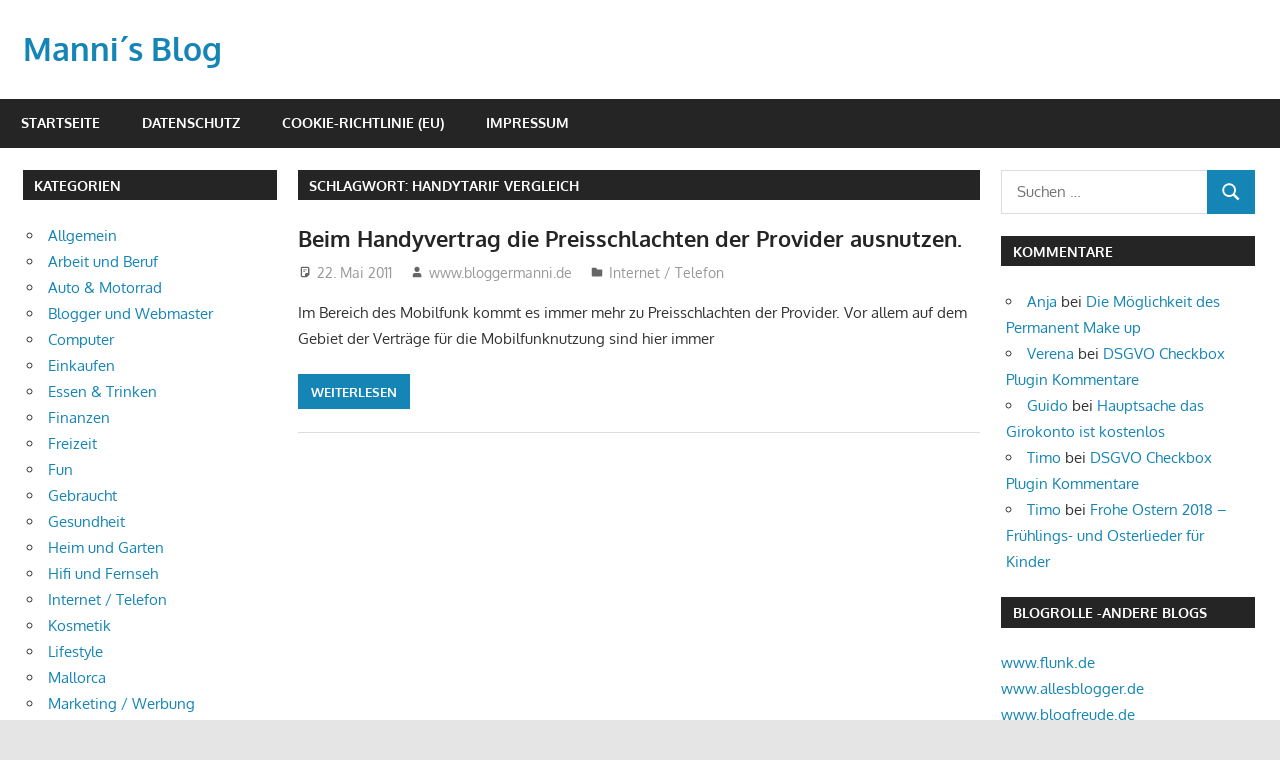

--- FILE ---
content_type: text/html; charset=UTF-8
request_url: https://www.bloggermanni.de/schlagwort/handytarif-vergleich
body_size: 12708
content:
<!DOCTYPE html>
<html lang="de">

<head>
<meta charset="UTF-8">
<meta name="viewport" content="width=device-width, initial-scale=1">
<link rel="profile" href="http://gmpg.org/xfn/11">
<link rel="pingback" href="https://www.bloggermanni.de/xmlrpc.php">

<meta name='robots' content='index, follow, max-image-preview:large, max-snippet:-1, max-video-preview:-1' />

	<!-- This site is optimized with the Yoast SEO plugin v26.8 - https://yoast.com/product/yoast-seo-wordpress/ -->
	<title>Handytarif Vergleich Archive - Manni&acute;s Blog</title>
	<link rel="canonical" href="https://www.bloggermanni.de/schlagwort/handytarif-vergleich" />
	<meta property="og:locale" content="de_DE" />
	<meta property="og:type" content="article" />
	<meta property="og:title" content="Handytarif Vergleich Archive - Manni&acute;s Blog" />
	<meta property="og:url" content="https://www.bloggermanni.de/schlagwort/handytarif-vergleich" />
	<meta property="og:site_name" content="Manni&acute;s Blog" />
	<meta name="twitter:card" content="summary_large_image" />
	<script type="application/ld+json" class="yoast-schema-graph">{"@context":"https://schema.org","@graph":[{"@type":"CollectionPage","@id":"https://www.bloggermanni.de/schlagwort/handytarif-vergleich","url":"https://www.bloggermanni.de/schlagwort/handytarif-vergleich","name":"Handytarif Vergleich Archive - Manni&acute;s Blog","isPartOf":{"@id":"https://www.bloggermanni.de/#website"},"breadcrumb":{"@id":"https://www.bloggermanni.de/schlagwort/handytarif-vergleich#breadcrumb"},"inLanguage":"de"},{"@type":"BreadcrumbList","@id":"https://www.bloggermanni.de/schlagwort/handytarif-vergleich#breadcrumb","itemListElement":[{"@type":"ListItem","position":1,"name":"Home","item":"https://www.bloggermanni.de/"},{"@type":"ListItem","position":2,"name":"Handytarif Vergleich"}]},{"@type":"WebSite","@id":"https://www.bloggermanni.de/#website","url":"https://www.bloggermanni.de/","name":"Manni&acute;s Blog","description":"querbeet alles total verbloggt","potentialAction":[{"@type":"SearchAction","target":{"@type":"EntryPoint","urlTemplate":"https://www.bloggermanni.de/?s={search_term_string}"},"query-input":{"@type":"PropertyValueSpecification","valueRequired":true,"valueName":"search_term_string"}}],"inLanguage":"de"}]}</script>
	<!-- / Yoast SEO plugin. -->


<link rel="alternate" type="application/rss+xml" title="Manni&acute;s Blog &raquo; Feed" href="https://www.bloggermanni.de/feed" />
<link rel="alternate" type="application/rss+xml" title="Manni&acute;s Blog &raquo; Kommentar-Feed" href="https://www.bloggermanni.de/comments/feed" />
<link rel="alternate" type="application/rss+xml" title="Manni&acute;s Blog &raquo; Handytarif Vergleich Schlagwort-Feed" href="https://www.bloggermanni.de/schlagwort/handytarif-vergleich/feed" />
<style id='wp-img-auto-sizes-contain-inline-css' type='text/css'>
img:is([sizes=auto i],[sizes^="auto," i]){contain-intrinsic-size:3000px 1500px}
/*# sourceURL=wp-img-auto-sizes-contain-inline-css */
</style>
<link rel='stylesheet' id='gambit-theme-fonts-css' href='https://www.bloggermanni.de/wp-content/fonts/de74468b3d600dc19c510af9d87269a0.css?ver=20201110' type='text/css' media='all' />
<style id='wp-emoji-styles-inline-css' type='text/css'>

	img.wp-smiley, img.emoji {
		display: inline !important;
		border: none !important;
		box-shadow: none !important;
		height: 1em !important;
		width: 1em !important;
		margin: 0 0.07em !important;
		vertical-align: -0.1em !important;
		background: none !important;
		padding: 0 !important;
	}
/*# sourceURL=wp-emoji-styles-inline-css */
</style>
<style id='wp-block-library-inline-css' type='text/css'>
:root{--wp-block-synced-color:#7a00df;--wp-block-synced-color--rgb:122,0,223;--wp-bound-block-color:var(--wp-block-synced-color);--wp-editor-canvas-background:#ddd;--wp-admin-theme-color:#007cba;--wp-admin-theme-color--rgb:0,124,186;--wp-admin-theme-color-darker-10:#006ba1;--wp-admin-theme-color-darker-10--rgb:0,107,160.5;--wp-admin-theme-color-darker-20:#005a87;--wp-admin-theme-color-darker-20--rgb:0,90,135;--wp-admin-border-width-focus:2px}@media (min-resolution:192dpi){:root{--wp-admin-border-width-focus:1.5px}}.wp-element-button{cursor:pointer}:root .has-very-light-gray-background-color{background-color:#eee}:root .has-very-dark-gray-background-color{background-color:#313131}:root .has-very-light-gray-color{color:#eee}:root .has-very-dark-gray-color{color:#313131}:root .has-vivid-green-cyan-to-vivid-cyan-blue-gradient-background{background:linear-gradient(135deg,#00d084,#0693e3)}:root .has-purple-crush-gradient-background{background:linear-gradient(135deg,#34e2e4,#4721fb 50%,#ab1dfe)}:root .has-hazy-dawn-gradient-background{background:linear-gradient(135deg,#faaca8,#dad0ec)}:root .has-subdued-olive-gradient-background{background:linear-gradient(135deg,#fafae1,#67a671)}:root .has-atomic-cream-gradient-background{background:linear-gradient(135deg,#fdd79a,#004a59)}:root .has-nightshade-gradient-background{background:linear-gradient(135deg,#330968,#31cdcf)}:root .has-midnight-gradient-background{background:linear-gradient(135deg,#020381,#2874fc)}:root{--wp--preset--font-size--normal:16px;--wp--preset--font-size--huge:42px}.has-regular-font-size{font-size:1em}.has-larger-font-size{font-size:2.625em}.has-normal-font-size{font-size:var(--wp--preset--font-size--normal)}.has-huge-font-size{font-size:var(--wp--preset--font-size--huge)}.has-text-align-center{text-align:center}.has-text-align-left{text-align:left}.has-text-align-right{text-align:right}.has-fit-text{white-space:nowrap!important}#end-resizable-editor-section{display:none}.aligncenter{clear:both}.items-justified-left{justify-content:flex-start}.items-justified-center{justify-content:center}.items-justified-right{justify-content:flex-end}.items-justified-space-between{justify-content:space-between}.screen-reader-text{border:0;clip-path:inset(50%);height:1px;margin:-1px;overflow:hidden;padding:0;position:absolute;width:1px;word-wrap:normal!important}.screen-reader-text:focus{background-color:#ddd;clip-path:none;color:#444;display:block;font-size:1em;height:auto;left:5px;line-height:normal;padding:15px 23px 14px;text-decoration:none;top:5px;width:auto;z-index:100000}html :where(.has-border-color){border-style:solid}html :where([style*=border-top-color]){border-top-style:solid}html :where([style*=border-right-color]){border-right-style:solid}html :where([style*=border-bottom-color]){border-bottom-style:solid}html :where([style*=border-left-color]){border-left-style:solid}html :where([style*=border-width]){border-style:solid}html :where([style*=border-top-width]){border-top-style:solid}html :where([style*=border-right-width]){border-right-style:solid}html :where([style*=border-bottom-width]){border-bottom-style:solid}html :where([style*=border-left-width]){border-left-style:solid}html :where(img[class*=wp-image-]){height:auto;max-width:100%}:where(figure){margin:0 0 1em}html :where(.is-position-sticky){--wp-admin--admin-bar--position-offset:var(--wp-admin--admin-bar--height,0px)}@media screen and (max-width:600px){html :where(.is-position-sticky){--wp-admin--admin-bar--position-offset:0px}}

/*# sourceURL=wp-block-library-inline-css */
</style><style id='global-styles-inline-css' type='text/css'>
:root{--wp--preset--aspect-ratio--square: 1;--wp--preset--aspect-ratio--4-3: 4/3;--wp--preset--aspect-ratio--3-4: 3/4;--wp--preset--aspect-ratio--3-2: 3/2;--wp--preset--aspect-ratio--2-3: 2/3;--wp--preset--aspect-ratio--16-9: 16/9;--wp--preset--aspect-ratio--9-16: 9/16;--wp--preset--color--black: #000000;--wp--preset--color--cyan-bluish-gray: #abb8c3;--wp--preset--color--white: #ffffff;--wp--preset--color--pale-pink: #f78da7;--wp--preset--color--vivid-red: #cf2e2e;--wp--preset--color--luminous-vivid-orange: #ff6900;--wp--preset--color--luminous-vivid-amber: #fcb900;--wp--preset--color--light-green-cyan: #7bdcb5;--wp--preset--color--vivid-green-cyan: #00d084;--wp--preset--color--pale-cyan-blue: #8ed1fc;--wp--preset--color--vivid-cyan-blue: #0693e3;--wp--preset--color--vivid-purple: #9b51e0;--wp--preset--color--primary: #1585b5;--wp--preset--color--secondary: #006c9c;--wp--preset--color--tertiary: #005282;--wp--preset--color--accent: #b52315;--wp--preset--color--highlight: #15b545;--wp--preset--color--light-gray: #e5e5e5;--wp--preset--color--gray: #999999;--wp--preset--color--dark-gray: #252525;--wp--preset--gradient--vivid-cyan-blue-to-vivid-purple: linear-gradient(135deg,rgb(6,147,227) 0%,rgb(155,81,224) 100%);--wp--preset--gradient--light-green-cyan-to-vivid-green-cyan: linear-gradient(135deg,rgb(122,220,180) 0%,rgb(0,208,130) 100%);--wp--preset--gradient--luminous-vivid-amber-to-luminous-vivid-orange: linear-gradient(135deg,rgb(252,185,0) 0%,rgb(255,105,0) 100%);--wp--preset--gradient--luminous-vivid-orange-to-vivid-red: linear-gradient(135deg,rgb(255,105,0) 0%,rgb(207,46,46) 100%);--wp--preset--gradient--very-light-gray-to-cyan-bluish-gray: linear-gradient(135deg,rgb(238,238,238) 0%,rgb(169,184,195) 100%);--wp--preset--gradient--cool-to-warm-spectrum: linear-gradient(135deg,rgb(74,234,220) 0%,rgb(151,120,209) 20%,rgb(207,42,186) 40%,rgb(238,44,130) 60%,rgb(251,105,98) 80%,rgb(254,248,76) 100%);--wp--preset--gradient--blush-light-purple: linear-gradient(135deg,rgb(255,206,236) 0%,rgb(152,150,240) 100%);--wp--preset--gradient--blush-bordeaux: linear-gradient(135deg,rgb(254,205,165) 0%,rgb(254,45,45) 50%,rgb(107,0,62) 100%);--wp--preset--gradient--luminous-dusk: linear-gradient(135deg,rgb(255,203,112) 0%,rgb(199,81,192) 50%,rgb(65,88,208) 100%);--wp--preset--gradient--pale-ocean: linear-gradient(135deg,rgb(255,245,203) 0%,rgb(182,227,212) 50%,rgb(51,167,181) 100%);--wp--preset--gradient--electric-grass: linear-gradient(135deg,rgb(202,248,128) 0%,rgb(113,206,126) 100%);--wp--preset--gradient--midnight: linear-gradient(135deg,rgb(2,3,129) 0%,rgb(40,116,252) 100%);--wp--preset--font-size--small: 13px;--wp--preset--font-size--medium: 20px;--wp--preset--font-size--large: 36px;--wp--preset--font-size--x-large: 42px;--wp--preset--spacing--20: 0.44rem;--wp--preset--spacing--30: 0.67rem;--wp--preset--spacing--40: 1rem;--wp--preset--spacing--50: 1.5rem;--wp--preset--spacing--60: 2.25rem;--wp--preset--spacing--70: 3.38rem;--wp--preset--spacing--80: 5.06rem;--wp--preset--shadow--natural: 6px 6px 9px rgba(0, 0, 0, 0.2);--wp--preset--shadow--deep: 12px 12px 50px rgba(0, 0, 0, 0.4);--wp--preset--shadow--sharp: 6px 6px 0px rgba(0, 0, 0, 0.2);--wp--preset--shadow--outlined: 6px 6px 0px -3px rgb(255, 255, 255), 6px 6px rgb(0, 0, 0);--wp--preset--shadow--crisp: 6px 6px 0px rgb(0, 0, 0);}:where(.is-layout-flex){gap: 0.5em;}:where(.is-layout-grid){gap: 0.5em;}body .is-layout-flex{display: flex;}.is-layout-flex{flex-wrap: wrap;align-items: center;}.is-layout-flex > :is(*, div){margin: 0;}body .is-layout-grid{display: grid;}.is-layout-grid > :is(*, div){margin: 0;}:where(.wp-block-columns.is-layout-flex){gap: 2em;}:where(.wp-block-columns.is-layout-grid){gap: 2em;}:where(.wp-block-post-template.is-layout-flex){gap: 1.25em;}:where(.wp-block-post-template.is-layout-grid){gap: 1.25em;}.has-black-color{color: var(--wp--preset--color--black) !important;}.has-cyan-bluish-gray-color{color: var(--wp--preset--color--cyan-bluish-gray) !important;}.has-white-color{color: var(--wp--preset--color--white) !important;}.has-pale-pink-color{color: var(--wp--preset--color--pale-pink) !important;}.has-vivid-red-color{color: var(--wp--preset--color--vivid-red) !important;}.has-luminous-vivid-orange-color{color: var(--wp--preset--color--luminous-vivid-orange) !important;}.has-luminous-vivid-amber-color{color: var(--wp--preset--color--luminous-vivid-amber) !important;}.has-light-green-cyan-color{color: var(--wp--preset--color--light-green-cyan) !important;}.has-vivid-green-cyan-color{color: var(--wp--preset--color--vivid-green-cyan) !important;}.has-pale-cyan-blue-color{color: var(--wp--preset--color--pale-cyan-blue) !important;}.has-vivid-cyan-blue-color{color: var(--wp--preset--color--vivid-cyan-blue) !important;}.has-vivid-purple-color{color: var(--wp--preset--color--vivid-purple) !important;}.has-black-background-color{background-color: var(--wp--preset--color--black) !important;}.has-cyan-bluish-gray-background-color{background-color: var(--wp--preset--color--cyan-bluish-gray) !important;}.has-white-background-color{background-color: var(--wp--preset--color--white) !important;}.has-pale-pink-background-color{background-color: var(--wp--preset--color--pale-pink) !important;}.has-vivid-red-background-color{background-color: var(--wp--preset--color--vivid-red) !important;}.has-luminous-vivid-orange-background-color{background-color: var(--wp--preset--color--luminous-vivid-orange) !important;}.has-luminous-vivid-amber-background-color{background-color: var(--wp--preset--color--luminous-vivid-amber) !important;}.has-light-green-cyan-background-color{background-color: var(--wp--preset--color--light-green-cyan) !important;}.has-vivid-green-cyan-background-color{background-color: var(--wp--preset--color--vivid-green-cyan) !important;}.has-pale-cyan-blue-background-color{background-color: var(--wp--preset--color--pale-cyan-blue) !important;}.has-vivid-cyan-blue-background-color{background-color: var(--wp--preset--color--vivid-cyan-blue) !important;}.has-vivid-purple-background-color{background-color: var(--wp--preset--color--vivid-purple) !important;}.has-black-border-color{border-color: var(--wp--preset--color--black) !important;}.has-cyan-bluish-gray-border-color{border-color: var(--wp--preset--color--cyan-bluish-gray) !important;}.has-white-border-color{border-color: var(--wp--preset--color--white) !important;}.has-pale-pink-border-color{border-color: var(--wp--preset--color--pale-pink) !important;}.has-vivid-red-border-color{border-color: var(--wp--preset--color--vivid-red) !important;}.has-luminous-vivid-orange-border-color{border-color: var(--wp--preset--color--luminous-vivid-orange) !important;}.has-luminous-vivid-amber-border-color{border-color: var(--wp--preset--color--luminous-vivid-amber) !important;}.has-light-green-cyan-border-color{border-color: var(--wp--preset--color--light-green-cyan) !important;}.has-vivid-green-cyan-border-color{border-color: var(--wp--preset--color--vivid-green-cyan) !important;}.has-pale-cyan-blue-border-color{border-color: var(--wp--preset--color--pale-cyan-blue) !important;}.has-vivid-cyan-blue-border-color{border-color: var(--wp--preset--color--vivid-cyan-blue) !important;}.has-vivid-purple-border-color{border-color: var(--wp--preset--color--vivid-purple) !important;}.has-vivid-cyan-blue-to-vivid-purple-gradient-background{background: var(--wp--preset--gradient--vivid-cyan-blue-to-vivid-purple) !important;}.has-light-green-cyan-to-vivid-green-cyan-gradient-background{background: var(--wp--preset--gradient--light-green-cyan-to-vivid-green-cyan) !important;}.has-luminous-vivid-amber-to-luminous-vivid-orange-gradient-background{background: var(--wp--preset--gradient--luminous-vivid-amber-to-luminous-vivid-orange) !important;}.has-luminous-vivid-orange-to-vivid-red-gradient-background{background: var(--wp--preset--gradient--luminous-vivid-orange-to-vivid-red) !important;}.has-very-light-gray-to-cyan-bluish-gray-gradient-background{background: var(--wp--preset--gradient--very-light-gray-to-cyan-bluish-gray) !important;}.has-cool-to-warm-spectrum-gradient-background{background: var(--wp--preset--gradient--cool-to-warm-spectrum) !important;}.has-blush-light-purple-gradient-background{background: var(--wp--preset--gradient--blush-light-purple) !important;}.has-blush-bordeaux-gradient-background{background: var(--wp--preset--gradient--blush-bordeaux) !important;}.has-luminous-dusk-gradient-background{background: var(--wp--preset--gradient--luminous-dusk) !important;}.has-pale-ocean-gradient-background{background: var(--wp--preset--gradient--pale-ocean) !important;}.has-electric-grass-gradient-background{background: var(--wp--preset--gradient--electric-grass) !important;}.has-midnight-gradient-background{background: var(--wp--preset--gradient--midnight) !important;}.has-small-font-size{font-size: var(--wp--preset--font-size--small) !important;}.has-medium-font-size{font-size: var(--wp--preset--font-size--medium) !important;}.has-large-font-size{font-size: var(--wp--preset--font-size--large) !important;}.has-x-large-font-size{font-size: var(--wp--preset--font-size--x-large) !important;}
/*# sourceURL=global-styles-inline-css */
</style>

<style id='classic-theme-styles-inline-css' type='text/css'>
/*! This file is auto-generated */
.wp-block-button__link{color:#fff;background-color:#32373c;border-radius:9999px;box-shadow:none;text-decoration:none;padding:calc(.667em + 2px) calc(1.333em + 2px);font-size:1.125em}.wp-block-file__button{background:#32373c;color:#fff;text-decoration:none}
/*# sourceURL=/wp-includes/css/classic-themes.min.css */
</style>
<link rel='stylesheet' id='titan-adminbar-styles-css' href='https://www.bloggermanni.de/wp-content/plugins/anti-spam/assets/css/admin-bar.css?ver=7.4.0' type='text/css' media='all' />
<link rel='stylesheet' id='widgetopts-styles-css' href='https://www.bloggermanni.de/wp-content/plugins/widget-options/assets/css/widget-options.css?ver=4.1.3' type='text/css' media='all' />
<link rel='stylesheet' id='gambit-stylesheet-css' href='https://www.bloggermanni.de/wp-content/themes/gambit/style.css?ver=2.1.2' type='text/css' media='all' />
<style id='gambit-stylesheet-inline-css' type='text/css'>
.site-description { position: absolute; clip: rect(1px, 1px, 1px, 1px); width: 1px; height: 1px; overflow: hidden; }
/*# sourceURL=gambit-stylesheet-inline-css */
</style>
<link rel='stylesheet' id='gambit-safari-flexbox-fixes-css' href='https://www.bloggermanni.de/wp-content/themes/gambit/assets/css/safari-flexbox-fixes.css?ver=20210115' type='text/css' media='all' />
<script type="text/javascript" src="https://www.bloggermanni.de/wp-content/themes/gambit/assets/js/svgxuse.min.js?ver=1.2.6" id="svgxuse-js"></script>
<link rel="https://api.w.org/" href="https://www.bloggermanni.de/wp-json/" /><link rel="alternate" title="JSON" type="application/json" href="https://www.bloggermanni.de/wp-json/wp/v2/tags/1006" /><link rel="EditURI" type="application/rsd+xml" title="RSD" href="https://www.bloggermanni.de/xmlrpc.php?rsd" />
<meta name="generator" content="WordPress 6.9" />
<!-- HFCM by 99 Robots - Snippet # 1:  -->
<script async src="https://pagead2.googlesyndication.com/pagead/js/adsbygoogle.js?client=ca-pub-3550436326421795"
     crossorigin="anonymous"></script>
<!-- /end HFCM by 99 Robots -->
<style type="text/css">.recentcomments a{display:inline !important;padding:0 !important;margin:0 !important;}</style></head>

<body class="archive tag tag-handytarif-vergleich tag-1006 wp-embed-responsive wp-theme-gambit content-center">

	
	<div id="page" class="hfeed site">

		<a class="skip-link screen-reader-text" href="#content">Zum Inhalt springen</a>

				
		<header id="masthead" class="site-header clearfix" role="banner">

			<div class="header-main container clearfix">

				<div id="logo" class="site-branding clearfix">

										
			<p class="site-title"><a href="https://www.bloggermanni.de/" rel="home">Manni&acute;s Blog</a></p>

								
			<p class="site-description">querbeet alles total verbloggt</p>

			
				</div><!-- .site-branding -->

				<div class="header-widgets clearfix">

					
				</div><!-- .header-widgets -->

			</div><!-- .header-main -->

			

	<div id="main-navigation-wrap" class="primary-navigation-wrap">

		<button class="primary-menu-toggle menu-toggle" aria-controls="primary-menu" aria-expanded="false" >
			<svg class="icon icon-menu" aria-hidden="true" role="img"> <use xlink:href="https://www.bloggermanni.de/wp-content/themes/gambit/assets/icons/genericons-neue.svg#menu"></use> </svg><svg class="icon icon-close" aria-hidden="true" role="img"> <use xlink:href="https://www.bloggermanni.de/wp-content/themes/gambit/assets/icons/genericons-neue.svg#close"></use> </svg>			<span class="menu-toggle-text">Navigation</span>
		</button>

		<div class="primary-navigation">

			<nav id="site-navigation" class="main-navigation" role="navigation"  aria-label="Primäres Menü">

				<ul id="primary-menu" class="menu"><li id="menu-item-1470" class="menu-item menu-item-type-custom menu-item-object-custom menu-item-home menu-item-1470"><a href="https://www.bloggermanni.de/">Startseite</a></li>
<li id="menu-item-1471" class="menu-item menu-item-type-post_type menu-item-object-page menu-item-privacy-policy menu-item-1471"><a rel="privacy-policy" href="https://www.bloggermanni.de/datenschutz">Datenschutz</a></li>
<li id="menu-item-1472" class="menu-item menu-item-type-post_type menu-item-object-page menu-item-1472"><a href="https://www.bloggermanni.de/cookie-richtlinie-eu">Cookie-Richtlinie (EU)</a></li>
<li id="menu-item-1473" class="menu-item menu-item-type-post_type menu-item-object-page menu-item-1473"><a href="https://www.bloggermanni.de/impressum">Impressum</a></li>
</ul>			</nav><!-- #site-navigation -->

		</div><!-- .primary-navigation -->

	</div>



		</header><!-- #masthead -->

		
		<div id="content-wrap" class="site-content-wrap clearfix">

			
			
			<div id="content" class="site-content container clearfix">

	<section id="primary" class="content-area">
		<main id="main" class="site-main" role="main">

		
			<header class="page-header">
				<h1 class="archive-title">Schlagwort: <span>Handytarif Vergleich</span></h1>			</header><!-- .page-header -->

			
			
<article id="post-591" class="small-archive-post clearfix post-591 post type-post status-publish format-standard hentry category-internet-und-telefon tag-flatrate-angebote tag-handy-gebuhren tag-handy-provider tag-handytarif-vergleich tag-handyvertrag tag-mobilfunk tag-mobilfunkvertrag tag-prepaid-karte tag-sms-schreiben tag-telefonieren">

	
	<header class="entry-header">

		<h2 class="entry-title"><a href="https://www.bloggermanni.de/handyvertrag-preisschlacht.php" rel="bookmark">Beim Handyvertrag die Preisschlachten der Provider ausnutzen.</a></h2>
		<div class="entry-meta"><span class="meta-date"><svg class="icon icon-standard" aria-hidden="true" role="img"> <use xlink:href="https://www.bloggermanni.de/wp-content/themes/gambit/assets/icons/genericons-neue.svg#standard"></use> </svg><a href="https://www.bloggermanni.de/handyvertrag-preisschlacht.php" title="11:26" rel="bookmark"><time class="entry-date published updated" datetime="2011-05-22T11:26:26+02:00">22. Mai 2011</time></a></span><span class="meta-author"> <svg class="icon icon-user" aria-hidden="true" role="img"> <use xlink:href="https://www.bloggermanni.de/wp-content/themes/gambit/assets/icons/genericons-neue.svg#user"></use> </svg><span class="author vcard"><a class="url fn n" href="https://www.bloggermanni.de/author/admin" title="Alle Beiträge von www.bloggermanni.de anzeigen" rel="author">www.bloggermanni.de</a></span></span><span class="meta-category"> <svg class="icon icon-category" aria-hidden="true" role="img"> <use xlink:href="https://www.bloggermanni.de/wp-content/themes/gambit/assets/icons/genericons-neue.svg#category"></use> </svg><a href="https://www.bloggermanni.de/kategorie/internet-und-telefon" rel="category tag">Internet / Telefon</a></span></div>
	</header><!-- .entry-header -->

	<div class="entry-content clearfix">

		<p>Im Bereich des Mobilfunk kommt es immer mehr zu Preisschlachten der Provider. Vor allem auf dem Gebiet der Verträge für die Mobilfunknutzung sind hier immer</p>

		<a href="https://www.bloggermanni.de/handyvertrag-preisschlacht.php" class="more-link">Weiterlesen</a>

		
	</div><!-- .entry-content -->

</article>

		</main><!-- #main -->
	</section><!-- #primary -->

		<section id="secondary" class="main-sidebar widget-area clearfix" role="complementary">

		<aside id="categories-3" class="widget widget_categories clearfix"><div class="widget-header"><h3 class="widget-title">Kategorien</h3></div>
			<ul>
					<li class="cat-item cat-item-1"><a href="https://www.bloggermanni.de/kategorie/allgemein">Allgemein</a>
</li>
	<li class="cat-item cat-item-152"><a href="https://www.bloggermanni.de/kategorie/arbeit-und-beruf">Arbeit und Beruf</a>
</li>
	<li class="cat-item cat-item-189"><a href="https://www.bloggermanni.de/kategorie/auto-amp-motorrad">Auto &amp; Motorrad</a>
</li>
	<li class="cat-item cat-item-1420"><a href="https://www.bloggermanni.de/kategorie/blogger-und-webmaster">Blogger und Webmaster</a>
</li>
	<li class="cat-item cat-item-20"><a href="https://www.bloggermanni.de/kategorie/computer">Computer</a>
</li>
	<li class="cat-item cat-item-201"><a href="https://www.bloggermanni.de/kategorie/einkaufen">Einkaufen</a>
</li>
	<li class="cat-item cat-item-57"><a href="https://www.bloggermanni.de/kategorie/essen-amp-trinken">Essen &amp; Trinken</a>
</li>
	<li class="cat-item cat-item-85"><a href="https://www.bloggermanni.de/kategorie/finanzen">Finanzen</a>
</li>
	<li class="cat-item cat-item-831"><a href="https://www.bloggermanni.de/kategorie/freizeit">Freizeit</a>
</li>
	<li class="cat-item cat-item-182"><a href="https://www.bloggermanni.de/kategorie/fun">Fun</a>
</li>
	<li class="cat-item cat-item-3"><a href="https://www.bloggermanni.de/kategorie/gebraucht">Gebraucht</a>
</li>
	<li class="cat-item cat-item-167"><a href="https://www.bloggermanni.de/kategorie/gesundheit">Gesundheit</a>
</li>
	<li class="cat-item cat-item-111"><a href="https://www.bloggermanni.de/kategorie/heim-und-garten">Heim und Garten</a>
</li>
	<li class="cat-item cat-item-116"><a href="https://www.bloggermanni.de/kategorie/hifi-und-fernseh">Hifi und Fernseh</a>
</li>
	<li class="cat-item cat-item-56"><a href="https://www.bloggermanni.de/kategorie/internet-und-telefon">Internet / Telefon</a>
</li>
	<li class="cat-item cat-item-1088"><a href="https://www.bloggermanni.de/kategorie/kosmetik">Kosmetik</a>
</li>
	<li class="cat-item cat-item-1248"><a href="https://www.bloggermanni.de/kategorie/lifestyle">Lifestyle</a>
</li>
	<li class="cat-item cat-item-19"><a href="https://www.bloggermanni.de/kategorie/reisen/mallorca-reisen-2">Mallorca</a>
</li>
	<li class="cat-item cat-item-1278"><a href="https://www.bloggermanni.de/kategorie/marketing-werbung">Marketing / Werbung</a>
</li>
	<li class="cat-item cat-item-1283"><a href="https://www.bloggermanni.de/kategorie/mode">Mode</a>
</li>
	<li class="cat-item cat-item-498"><a href="https://www.bloggermanni.de/kategorie/musik">Musik</a>
</li>
	<li class="cat-item cat-item-480"><a href="https://www.bloggermanni.de/kategorie/praktische-hilfe">Praktische Hilfe</a>
</li>
	<li class="cat-item cat-item-13"><a href="https://www.bloggermanni.de/kategorie/reisen">Reisen</a>
</li>
	<li class="cat-item cat-item-214"><a href="https://www.bloggermanni.de/kategorie/spiele">Spiele</a>
</li>
	<li class="cat-item cat-item-126"><a href="https://www.bloggermanni.de/kategorie/sport">Sport</a>
</li>
	<li class="cat-item cat-item-1187"><a href="https://www.bloggermanni.de/kategorie/strom-und-gas">Strom und Gas</a>
</li>
	<li class="cat-item cat-item-977"><a href="https://www.bloggermanni.de/kategorie/technik">Technik</a>
</li>
	<li class="cat-item cat-item-96"><a href="https://www.bloggermanni.de/kategorie/testberichte-forum">Testberichte Forum</a>
</li>
	<li class="cat-item cat-item-375"><a href="https://www.bloggermanni.de/kategorie/tiere">Tiere</a>
</li>
			</ul>

			</aside>
		<aside id="recent-posts-3" class="widget widget_recent_entries clearfix">
		<div class="widget-header"><h3 class="widget-title">Neueste Beiträge</h3></div>
		<ul>
											<li>
					<a href="https://www.bloggermanni.de/anforderungen-an-ein-kfw-55-energiesparhaus.php">Anforderungen an ein KfW 55 Energiesparhaus</a>
									</li>
											<li>
					<a href="https://www.bloggermanni.de/bewerbung-tipps-fuer-eine-erfolgreiche-bewerbung.php">Bewerbung &#8211; Tipps für eine erfolgreiche Bewerbung</a>
									</li>
											<li>
					<a href="https://www.bloggermanni.de/frohe-ostern-2018-fruehlings-und-osterlieder-fuer-kinder.php">Frohe Ostern 2018 &#8211; Frühlings- und Osterlieder für Kinder</a>
									</li>
											<li>
					<a href="https://www.bloggermanni.de/erfahrungen-500g-bayer-garten-langzeit-unkrautfrei-permaclean.php">Erfahrungen &#8211; 500g Bayer Garten Langzeit-Unkrautfrei Permaclean</a>
									</li>
											<li>
					<a href="https://www.bloggermanni.de/dsgvo-checkbox-plugin-kommentare.php">DSGVO Checkbox Plugin Kommentare</a>
									</li>
											<li>
					<a href="https://www.bloggermanni.de/hot-spots-fuer-casinofreunde-das-online-casino.php">Hot Spots für Casinofreunde &#8211; Das online Casino</a>
									</li>
											<li>
					<a href="https://www.bloggermanni.de/schoener-wohnen-durch-inspiration.php">Schöner Wohnen durch Inspiration</a>
									</li>
											<li>
					<a href="https://www.bloggermanni.de/mobel-im-internet-bestellen-was-beachten.php">Möbel im Internet bestellen &#8211; Was beachten?</a>
									</li>
											<li>
					<a href="https://www.bloggermanni.de/hauptsache-das-girokonto-ist-kostenlos.php">Hauptsache das Girokonto ist kostenlos</a>
									</li>
											<li>
					<a href="https://www.bloggermanni.de/kein-youtube-mehr-ueber-den-amazon-stick-jetzt-doch-wieder.php">Kein Youtube mehr über den Amazon Stick? Jetzt doch wieder</a>
									</li>
											<li>
					<a href="https://www.bloggermanni.de/steemit-erfahrungen-wie-lange-dauert-die-anmeldung.php">steemit Erfahrungen- wie lange dauert die Anmeldung</a>
									</li>
											<li>
					<a href="https://www.bloggermanni.de/kochen-im-wok.php">Kochen im WOK  thailändische Woks chinesische Woks</a>
									</li>
											<li>
					<a href="https://www.bloggermanni.de/mein-test-benq-gw2470he-monitor.php">Mein Test BenQ GW2470HE Monitor</a>
									</li>
											<li>
					<a href="https://www.bloggermanni.de/youtube-zu-mp3-konvertieren.php">Youtube zu MP3 konvertieren</a>
									</li>
											<li>
					<a href="https://www.bloggermanni.de/ganzkoerper-trainingsplan-zum-aufbau-der-grundmuskulatur.php">Ganzkörper Trainingsplan zum Aufbau der Grundmuskulatur</a>
									</li>
											<li>
					<a href="https://www.bloggermanni.de/vornamen-namensbedeutung-und-mehr.php">Vornamen Namensbedeutung und mehr</a>
									</li>
											<li>
					<a href="https://www.bloggermanni.de/flatrates-fuer-mobiles-internet.php">Flatrates für mobiles Internet</a>
									</li>
											<li>
					<a href="https://www.bloggermanni.de/training-mit-der-kurzhantel-fuer-frauen.php">Training mit der Kurzhantel für Frauen</a>
									</li>
											<li>
					<a href="https://www.bloggermanni.de/gutachten-bei-schadlingsbefall-einer-immobilie-in-australien.php">Gutachten bei Schädlingsbefall einer Immobilie in Australien</a>
									</li>
											<li>
					<a href="https://www.bloggermanni.de/xxl-stuehle-fuer-webmaster.php">Für Webmaster gilt es beim  Arbeitsplatz einiges zu beachten</a>
									</li>
											<li>
					<a href="https://www.bloggermanni.de/3er-split-trainingsplan-fuer-das-muskelaufbau-training-zu-hause.php">3er-Split Trainingsplan für das Muskelaufbau Training zu Hause</a>
									</li>
											<li>
					<a href="https://www.bloggermanni.de/prepaid-handytarife.php">Prepaid Handytarife und Handys zum günstigen telefonieren</a>
									</li>
											<li>
					<a href="https://www.bloggermanni.de/gut-sitzen.php">Beim Sitzen kommt es nicht nur auf die richtige Sitzhaltung an</a>
									</li>
											<li>
					<a href="https://www.bloggermanni.de/betten-im-online-shop-kaufen.php">Betten im Online Shop kaufen</a>
									</li>
											<li>
					<a href="https://www.bloggermanni.de/viele-erwerbstaetige-haben-keine-berufsunfaehigkeitsversicherung.php">Viele Erwerbstätige haben keine Berufsunfähigkeitsversicherung</a>
									</li>
											<li>
					<a href="https://www.bloggermanni.de/urlaub-in-einer-posada.php">Urlaub in einer Posada</a>
									</li>
											<li>
					<a href="https://www.bloggermanni.de/kolumbien-individuell-entdecken.php">Kolumbien individuell entdecken</a>
									</li>
											<li>
					<a href="https://www.bloggermanni.de/automover-maehroboter.php">Automover Mähroboter für privaten Kleingarten oder  gewerbliche Rasenfläche</a>
									</li>
											<li>
					<a href="https://www.bloggermanni.de/kasack-im-klinik-und-pflegebereich.php">Kasack im Klinik und  Pflegebereich</a>
									</li>
											<li>
					<a href="https://www.bloggermanni.de/plissee-reinigung.php">Plissee Reinigung eine kurze Anleitung</a>
									</li>
											<li>
					<a href="https://www.bloggermanni.de/kinderbesteck-besteck-sets.php">Kinderbesteck Besteck-Sets</a>
									</li>
											<li>
					<a href="https://www.bloggermanni.de/ein-geeignetes-mobiltelefon-finden.php">Ein geeignetes Mobiltelefon finden</a>
									</li>
											<li>
					<a href="https://www.bloggermanni.de/das-outfit-eines-cowboys.php">Das Outfit eines Cowboys</a>
									</li>
											<li>
					<a href="https://www.bloggermanni.de/absicherung-von-gebaeudewerten-mit-der-gebaeudeversicherung.php">Absicherung von Gebäudewerten mit der Gebäudeversicherung</a>
									</li>
											<li>
					<a href="https://www.bloggermanni.de/mit-devisenhandel-geld-verdienen.php">Mit Devisenhandel Geld verdienen</a>
									</li>
											<li>
					<a href="https://www.bloggermanni.de/mit-einem-modellflugzeug-seine-kindheitstraeume-aufleben-lassen.php">Mit einem Modellflugzeug seine Kindheitsträume aufleben lassen</a>
									</li>
											<li>
					<a href="https://www.bloggermanni.de/auf-wohltaetigkeitsveranstaltungen-richtig-spenden.php">Auf Wohltätigkeitsveranstaltungen richtig spenden</a>
									</li>
											<li>
					<a href="https://www.bloggermanni.de/grafikkarten-test.php">Grafikkarten Test &#8211; Erfahrungen Testbericht über eure Grafikkarte</a>
									</li>
											<li>
					<a href="https://www.bloggermanni.de/rafting-in-oesterreich.php">Rafting in Österreich</a>
									</li>
											<li>
					<a href="https://www.bloggermanni.de/autoversicherung-lieber-einmal-mehr-wechseln.php">Autoversicherung lieber einmal mehr wechseln</a>
									</li>
											<li>
					<a href="https://www.bloggermanni.de/mobiles-umts-internet-fuer-unterwegs.php">mobiles UMTS-Internet für unterwegs</a>
									</li>
											<li>
					<a href="https://www.bloggermanni.de/forte-3-premium-notationsprogramm-fur-hobby-und-profimusiker.php">Forte 3 Premium Notationsprogramm für Hobby- und Profimusiker</a>
									</li>
											<li>
					<a href="https://www.bloggermanni.de/versicherungsvergleich-krankenversicherung.php">Versicherungsvergleich Krankenversicherung</a>
									</li>
											<li>
					<a href="https://www.bloggermanni.de/kleinkredit-zinsrechner.php">Kleinkredit Zinsrechner</a>
									</li>
											<li>
					<a href="https://www.bloggermanni.de/aktien-verkaufen-im-internet.php">Aktien verkaufen im Internet</a>
									</li>
											<li>
					<a href="https://www.bloggermanni.de/die-moeglichkeit-des-permanent-make-up.php">Die Möglichkeit des Permanent Make up</a>
									</li>
											<li>
					<a href="https://www.bloggermanni.de/fuer-den-optimalen-brandschutz-sorgt-eine-sprinkleranlage.php">Für den optimalen Brandschutz sorgt eine Sprinkleranlage</a>
									</li>
											<li>
					<a href="https://www.bloggermanni.de/drucker-scanner-und-kopierer.php">Drucker, Scanner und Kopierer</a>
									</li>
											<li>
					<a href="https://www.bloggermanni.de/online-arbeitszeiterfassung-per-webanwendungen.php">Online Arbeitszeiterfassung per Webanwendungen</a>
									</li>
											<li>
					<a href="https://www.bloggermanni.de/wasserschaden-trocken-legen.php">Wasserschaden trocken legen</a>
									</li>
											<li>
					<a href="https://www.bloggermanni.de/luftentfeuchter-reduzieren-die-luftfeuchtigkeit.php">Luftentfeuchter reduzieren die Luftfeuchtigkeit</a>
									</li>
											<li>
					<a href="https://www.bloggermanni.de/weinversand-im-internet.php">Weinversand im Internet</a>
									</li>
											<li>
					<a href="https://www.bloggermanni.de/merchandising-von-bands-wie-caliban.php">Merchandising von Bands wie Caliban</a>
									</li>
											<li>
					<a href="https://www.bloggermanni.de/aktendigitalisierung-mittels-scanner.php">Aktendigitalisierung mittels Scanner</a>
									</li>
											<li>
					<a href="https://www.bloggermanni.de/markt-fuer-apothekensoftware.php">Markt für Apothekensoftware</a>
									</li>
											<li>
					<a href="https://www.bloggermanni.de/abrechnungsservice-fuer-kuenstler.php">Abrechnungsservice für Künstler</a>
									</li>
											<li>
					<a href="https://www.bloggermanni.de/die-geeignete-kleidung-fuer-zumba-und-aerobic.php">Die geeignete Kleidung für Zumba und Aerobic</a>
									</li>
											<li>
					<a href="https://www.bloggermanni.de/gesundheits-news.php">Gesundheits News</a>
									</li>
											<li>
					<a href="https://www.bloggermanni.de/tickets-fuer-konzerte-in-berlin.php">Tickets für Konzerte in Berlin</a>
									</li>
											<li>
					<a href="https://www.bloggermanni.de/muster-fur-bewerbungsschreiben.php">Muster für Bewerbungsschreiben</a>
									</li>
											<li>
					<a href="https://www.bloggermanni.de/tierfutter-tierbedarf-frei-haus.php">Tierfutter &#038; Tierbedarf frei Haus</a>
									</li>
											<li>
					<a href="https://www.bloggermanni.de/im-mode-online-shop-kaufen.php">Jeans &#038; Mode günstig im Brax Mode Online Shop kaufen</a>
									</li>
											<li>
					<a href="https://www.bloggermanni.de/moeglichkeiten-der-werbung-mit-rollup-display.php">Möglichkeiten der Werbung mit Rollup Display</a>
									</li>
											<li>
					<a href="https://www.bloggermanni.de/wohntextilien-im-landhausstil.php">Wohntextilien im Landhausstil</a>
									</li>
											<li>
					<a href="https://www.bloggermanni.de/erfahrungen-mit-radiage-behandlung.php">Erfahrungen mit  Radiage Behandlung</a>
									</li>
											<li>
					<a href="https://www.bloggermanni.de/gute-und-schlechte-witze.php">Gute und schlechte Witze</a>
									</li>
											<li>
					<a href="https://www.bloggermanni.de/ueber-apotheken-angebote-des-monats-informieren.php">Über Apotheken Angebote des Monats informieren</a>
									</li>
											<li>
					<a href="https://www.bloggermanni.de/tank-tops-sind-im-sommer-2012-wieder-in.php">Tank Tops sind im Sommer 2012 wieder in</a>
									</li>
											<li>
					<a href="https://www.bloggermanni.de/brillenarten-wie-pilotenbrille-sportbrille-lesebrille-oder-schwimmbrille.php">Brillenarten wie Pilotenbrille ,Sportbrille, Lesebrille oder Schwimmbrille</a>
									</li>
											<li>
					<a href="https://www.bloggermanni.de/guenstige-pauschalreisen-ans-meer.php">Günstige Pauschalreisen ans Meer</a>
									</li>
											<li>
					<a href="https://www.bloggermanni.de/laptop-ohne-betriebssystem.php">Laptop ohne Betriebssystem</a>
									</li>
											<li>
					<a href="https://www.bloggermanni.de/kartoffelsalat-rezepte.php">Kartoffelsalat Rezepte</a>
									</li>
											<li>
					<a href="https://www.bloggermanni.de/kre-alkalyn-das-bessere-kreatin.php">Kre-Alkalyn – das bessere Kreatin</a>
									</li>
											<li>
					<a href="https://www.bloggermanni.de/gratis-sms-ohne-anmeldung-veroeffentlichen.php">Gratis SMS ohne Anmeldung veröffentlichen</a>
									</li>
											<li>
					<a href="https://www.bloggermanni.de/neue-einrichtungsideen-eigene-vier-waende.php">Neue Ideen für die Einrichtung der eigenen vier Wände</a>
									</li>
											<li>
					<a href="https://www.bloggermanni.de/fassadenreinigung-reinigungsmethoden-von-fassaden.php">Fassadenreinigung &#8211; Reinigungsmethoden von Fassaden</a>
									</li>
											<li>
					<a href="https://www.bloggermanni.de/das-geeignete-weihnachtsgeschenk.php">Das geeignete Weihnachtsgeschenk</a>
									</li>
											<li>
					<a href="https://www.bloggermanni.de/die-schoensten-romantischsten-geschenke.php">Die schönsten und romantischsten Geschenke</a>
									</li>
											<li>
					<a href="https://www.bloggermanni.de/umkehrhypothek-alternative-zur-bekannten-altersvorsorge.php">Umkehrhypothek  Alternative zur bekannten Altersvorsorge</a>
									</li>
											<li>
					<a href="https://www.bloggermanni.de/schreinerei-fuer-treppen-oder-fensterbau-beauftragen.php">Schreinerei für Treppen- oder Fensterbau beauftragen</a>
									</li>
											<li>
					<a href="https://www.bloggermanni.de/wandbeleuchtung-led.php">Wandbeleuchtung LED</a>
									</li>
											<li>
					<a href="https://www.bloggermanni.de/boxspringbetten-erste-erfahrung-in-hotels-oder-pensionen.php">Boxspringbetten erste Erfahrung in Hotels oder Pensionen</a>
									</li>
											<li>
					<a href="https://www.bloggermanni.de/winterreifen-billig.php">Winterreifen billig</a>
									</li>
											<li>
					<a href="https://www.bloggermanni.de/rehasport-als-gute-therapieform.php">Rehasport als gute Therapieform</a>
									</li>
											<li>
					<a href="https://www.bloggermanni.de/boxspringbetten.php">Ein traditionelles Boxspringbett ist immer gleich aufgebaut</a>
									</li>
											<li>
					<a href="https://www.bloggermanni.de/heimkino-beamer-im-beamershop-kaufen.php">Heimkino Beamer im Beamershop kaufen</a>
									</li>
											<li>
					<a href="https://www.bloggermanni.de/arten-von-subwoofer.php">Arten von Subwoofer</a>
									</li>
											<li>
					<a href="https://www.bloggermanni.de/anbieter-einer-grafikkarten-rangliste.php">Anbieter einer Grafikkarten Rangliste</a>
									</li>
											<li>
					<a href="https://www.bloggermanni.de/strassentaugliche-beleuchtung-am-fahrrad.php">Straßentaugliche Beleuchtung am Fahrrad</a>
									</li>
											<li>
					<a href="https://www.bloggermanni.de/jobsuche-mit-einer-jobsuchmaschine.php">Jobsuche mit einer Jobsuchmaschine</a>
									</li>
											<li>
					<a href="https://www.bloggermanni.de/flugsuchmaschine-fuer-oesterreich.php">Flugsuchmaschine für Österreich</a>
									</li>
											<li>
					<a href="https://www.bloggermanni.de/industrial-ibex-hat-immer-mehr-zugriffe.php">Industrial ibex hat immer mehr Zugriffe</a>
									</li>
											<li>
					<a href="https://www.bloggermanni.de/blogs-mit-taeglichen-news-und-erfahrungen.php">Blogs mit täglichen News und  Erfahrungen</a>
									</li>
											<li>
					<a href="https://www.bloggermanni.de/musikvideos-online-ansehen.php">Musikvideos online ansehen</a>
									</li>
											<li>
					<a href="https://www.bloggermanni.de/geraet-im-multimediabereich-anschaffen.php">Gerät im Multimediabereich anschaffen</a>
									</li>
											<li>
					<a href="https://www.bloggermanni.de/positive-wirkung-einer-massage.php">Positive Wirkung einer Massage</a>
									</li>
											<li>
					<a href="https://www.bloggermanni.de/notebook-vergleich.php">Möglichkeiten für einen Notebook Vergleich</a>
									</li>
											<li>
					<a href="https://www.bloggermanni.de/frankreich-telefonbuch-im-internet.php">Frankreich Telefonbuch im Internet</a>
									</li>
											<li>
					<a href="https://www.bloggermanni.de/geschenke-fur-jeden-anlass.php">Geschenke für jeden Anlass</a>
									</li>
											<li>
					<a href="https://www.bloggermanni.de/neue-online-spiele-finden.php">Neue Online Spiele finden</a>
									</li>
					</ul>

		</aside>
	</section><!-- #secondary -->
	<section id="secondary" class="small-sidebar widget-area clearfix" role="complementary">

		<aside id="search-3" class="widget widget_search clearfix">
<form role="search" method="get" class="search-form" action="https://www.bloggermanni.de/">
	<label>
		<span class="screen-reader-text">Suchen nach:</span>
		<input type="search" class="search-field"
			placeholder="Suchen …"
			value="" name="s"
			title="Suchen nach:" />
	</label>
	<button type="submit" class="search-submit">
		<svg class="icon icon-search" aria-hidden="true" role="img"> <use xlink:href="https://www.bloggermanni.de/wp-content/themes/gambit/assets/icons/genericons-neue.svg#search"></use> </svg>		<span class="screen-reader-text">Suchen</span>
	</button>
</form>
</aside><aside id="recent-comments-3" class="widget widget_recent_comments clearfix"><div class="widget-header"><h3 class="widget-title">Kommentare</h3></div><ul id="recentcomments"><li class="recentcomments"><span class="comment-author-link"><a href="https://www.beauty-image.at/kontakt/seefeld" class="url" rel="ugc external nofollow">Anja</a></span> bei <a href="https://www.bloggermanni.de/die-moeglichkeit-des-permanent-make-up.php#comment-14866">Die Möglichkeit des Permanent Make up</a></li><li class="recentcomments"><span class="comment-author-link"><a href="http://www.7settesensi.com" class="url" rel="ugc external nofollow">Verena</a></span> bei <a href="https://www.bloggermanni.de/dsgvo-checkbox-plugin-kommentare.php#comment-10792">DSGVO Checkbox Plugin Kommentare</a></li><li class="recentcomments"><span class="comment-author-link"><a href="http://www.finanznachrichten.de/" class="url" rel="ugc external nofollow">Guido</a></span> bei <a href="https://www.bloggermanni.de/hauptsache-das-girokonto-ist-kostenlos.php#comment-10791">Hauptsache das Girokonto ist kostenlos</a></li><li class="recentcomments"><span class="comment-author-link"><a href="http://blog.hoerske.de/" class="url" rel="ugc external nofollow">Timo</a></span> bei <a href="https://www.bloggermanni.de/dsgvo-checkbox-plugin-kommentare.php#comment-10790">DSGVO Checkbox Plugin Kommentare</a></li><li class="recentcomments"><span class="comment-author-link"><a href="http://blog.hoerske.de/" class="url" rel="ugc external nofollow">Timo</a></span> bei <a href="https://www.bloggermanni.de/frohe-ostern-2018-fruehlings-und-osterlieder-fuer-kinder.php#comment-10789">Frohe Ostern 2018 &#8211; Frühlings- und Osterlieder für Kinder</a></li></ul></aside><aside id="text-4" class="widget widget_text clearfix"><div class="widget-header"><h3 class="widget-title">Blogrolle -andere Blogs</h3></div>			<div class="textwidget"><p><a href="https://www.flunk.de" target="_blank" rel="noopener">www.flunk.de</a><br />
<a href="https://www.allesblogger.de" target="_blank" rel="noopener">www.allesblogger.de</a><br />
<a href="https://www.blogfreude.de" target="_blank" rel="noopener">www.blogfreude.de</a><br />
<a href="https://www.bloggerheinz.de" target="_blank" rel="noopener">www.bloggerheinz.de</a><br />
<a href="https://www.bloggerlothar.de" target="_blank" rel="noopener">www.bloggerlothar.de</a><br />
<a href="https://www.bloggermanni.de" target="_blank" rel="noopener">www.bloggermanni.de</a><br />
<a href="https://www.blogheinz.de" target="_blank" rel="noopener">www.blogheinz.de</a><br />
<a href="https://www.blogmaxi.de" target="_blank" rel="noopener">www.blogmaxi.de</a><br />
<a href="https://www.heikosblog.de" target="_blank" rel="noopener">www.heikosblog.de</a><br />
<a href="https://www.peterbloggt.de" target="_blank" rel="noopener">www.peterbloggt.de</a><br />
<a href="https://www.blogmaxi.de" target="_blank" rel="noopener">www.stubenblogger.de</a></p>
</div>
		</aside>
	</section><!-- #secondary -->


		</div><!-- #content -->

	</div><!-- #content-wrap -->

	
	<div id="footer" class="site-footer-wrap">

		<footer id="colophon" class="site-footer container clearfix" role="contentinfo">

			<div id="footer-text" class="site-info">
				
	<span class="credit-link">
		WordPress Theme: Gambit von ThemeZee.	</span>

				</div><!-- .site-info -->

			
		</footer><!-- #colophon -->

	</div>

</div><!-- #page -->

<script type="speculationrules">
{"prefetch":[{"source":"document","where":{"and":[{"href_matches":"/*"},{"not":{"href_matches":["/wp-*.php","/wp-admin/*","/wp-content/uploads/*","/wp-content/*","/wp-content/plugins/*","/wp-content/themes/gambit/*","/*\\?(.+)"]}},{"not":{"selector_matches":"a[rel~=\"nofollow\"]"}},{"not":{"selector_matches":".no-prefetch, .no-prefetch a"}}]},"eagerness":"conservative"}]}
</script>
<script type="text/javascript" id="gambit-navigation-js-extra">
/* <![CDATA[ */
var gambitScreenReaderText = {"expand":"Untermen\u00fc \u00f6ffnen","collapse":"Untermen\u00fc schlie\u00dfen","icon":"\u003Csvg class=\"icon icon-expand\" aria-hidden=\"true\" role=\"img\"\u003E \u003Cuse xlink:href=\"https://www.bloggermanni.de/wp-content/themes/gambit/assets/icons/genericons-neue.svg#expand\"\u003E\u003C/use\u003E \u003C/svg\u003E"};
//# sourceURL=gambit-navigation-js-extra
/* ]]> */
</script>
<script type="text/javascript" src="https://www.bloggermanni.de/wp-content/themes/gambit/assets/js/navigation.min.js?ver=20220224" id="gambit-navigation-js"></script>
<script id="wp-emoji-settings" type="application/json">
{"baseUrl":"https://s.w.org/images/core/emoji/17.0.2/72x72/","ext":".png","svgUrl":"https://s.w.org/images/core/emoji/17.0.2/svg/","svgExt":".svg","source":{"concatemoji":"https://www.bloggermanni.de/wp-includes/js/wp-emoji-release.min.js?ver=6.9"}}
</script>
<script type="module">
/* <![CDATA[ */
/*! This file is auto-generated */
const a=JSON.parse(document.getElementById("wp-emoji-settings").textContent),o=(window._wpemojiSettings=a,"wpEmojiSettingsSupports"),s=["flag","emoji"];function i(e){try{var t={supportTests:e,timestamp:(new Date).valueOf()};sessionStorage.setItem(o,JSON.stringify(t))}catch(e){}}function c(e,t,n){e.clearRect(0,0,e.canvas.width,e.canvas.height),e.fillText(t,0,0);t=new Uint32Array(e.getImageData(0,0,e.canvas.width,e.canvas.height).data);e.clearRect(0,0,e.canvas.width,e.canvas.height),e.fillText(n,0,0);const a=new Uint32Array(e.getImageData(0,0,e.canvas.width,e.canvas.height).data);return t.every((e,t)=>e===a[t])}function p(e,t){e.clearRect(0,0,e.canvas.width,e.canvas.height),e.fillText(t,0,0);var n=e.getImageData(16,16,1,1);for(let e=0;e<n.data.length;e++)if(0!==n.data[e])return!1;return!0}function u(e,t,n,a){switch(t){case"flag":return n(e,"\ud83c\udff3\ufe0f\u200d\u26a7\ufe0f","\ud83c\udff3\ufe0f\u200b\u26a7\ufe0f")?!1:!n(e,"\ud83c\udde8\ud83c\uddf6","\ud83c\udde8\u200b\ud83c\uddf6")&&!n(e,"\ud83c\udff4\udb40\udc67\udb40\udc62\udb40\udc65\udb40\udc6e\udb40\udc67\udb40\udc7f","\ud83c\udff4\u200b\udb40\udc67\u200b\udb40\udc62\u200b\udb40\udc65\u200b\udb40\udc6e\u200b\udb40\udc67\u200b\udb40\udc7f");case"emoji":return!a(e,"\ud83e\u1fac8")}return!1}function f(e,t,n,a){let r;const o=(r="undefined"!=typeof WorkerGlobalScope&&self instanceof WorkerGlobalScope?new OffscreenCanvas(300,150):document.createElement("canvas")).getContext("2d",{willReadFrequently:!0}),s=(o.textBaseline="top",o.font="600 32px Arial",{});return e.forEach(e=>{s[e]=t(o,e,n,a)}),s}function r(e){var t=document.createElement("script");t.src=e,t.defer=!0,document.head.appendChild(t)}a.supports={everything:!0,everythingExceptFlag:!0},new Promise(t=>{let n=function(){try{var e=JSON.parse(sessionStorage.getItem(o));if("object"==typeof e&&"number"==typeof e.timestamp&&(new Date).valueOf()<e.timestamp+604800&&"object"==typeof e.supportTests)return e.supportTests}catch(e){}return null}();if(!n){if("undefined"!=typeof Worker&&"undefined"!=typeof OffscreenCanvas&&"undefined"!=typeof URL&&URL.createObjectURL&&"undefined"!=typeof Blob)try{var e="postMessage("+f.toString()+"("+[JSON.stringify(s),u.toString(),c.toString(),p.toString()].join(",")+"));",a=new Blob([e],{type:"text/javascript"});const r=new Worker(URL.createObjectURL(a),{name:"wpTestEmojiSupports"});return void(r.onmessage=e=>{i(n=e.data),r.terminate(),t(n)})}catch(e){}i(n=f(s,u,c,p))}t(n)}).then(e=>{for(const n in e)a.supports[n]=e[n],a.supports.everything=a.supports.everything&&a.supports[n],"flag"!==n&&(a.supports.everythingExceptFlag=a.supports.everythingExceptFlag&&a.supports[n]);var t;a.supports.everythingExceptFlag=a.supports.everythingExceptFlag&&!a.supports.flag,a.supports.everything||((t=a.source||{}).concatemoji?r(t.concatemoji):t.wpemoji&&t.twemoji&&(r(t.twemoji),r(t.wpemoji)))});
//# sourceURL=https://www.bloggermanni.de/wp-includes/js/wp-emoji-loader.min.js
/* ]]> */
</script>

</body>
</html>


--- FILE ---
content_type: text/html; charset=utf-8
request_url: https://www.google.com/recaptcha/api2/aframe
body_size: 266
content:
<!DOCTYPE HTML><html><head><meta http-equiv="content-type" content="text/html; charset=UTF-8"></head><body><script nonce="TmXAVzJw8pOA9ns9av89lw">/** Anti-fraud and anti-abuse applications only. See google.com/recaptcha */ try{var clients={'sodar':'https://pagead2.googlesyndication.com/pagead/sodar?'};window.addEventListener("message",function(a){try{if(a.source===window.parent){var b=JSON.parse(a.data);var c=clients[b['id']];if(c){var d=document.createElement('img');d.src=c+b['params']+'&rc='+(localStorage.getItem("rc::a")?sessionStorage.getItem("rc::b"):"");window.document.body.appendChild(d);sessionStorage.setItem("rc::e",parseInt(sessionStorage.getItem("rc::e")||0)+1);localStorage.setItem("rc::h",'1769231919727');}}}catch(b){}});window.parent.postMessage("_grecaptcha_ready", "*");}catch(b){}</script></body></html>